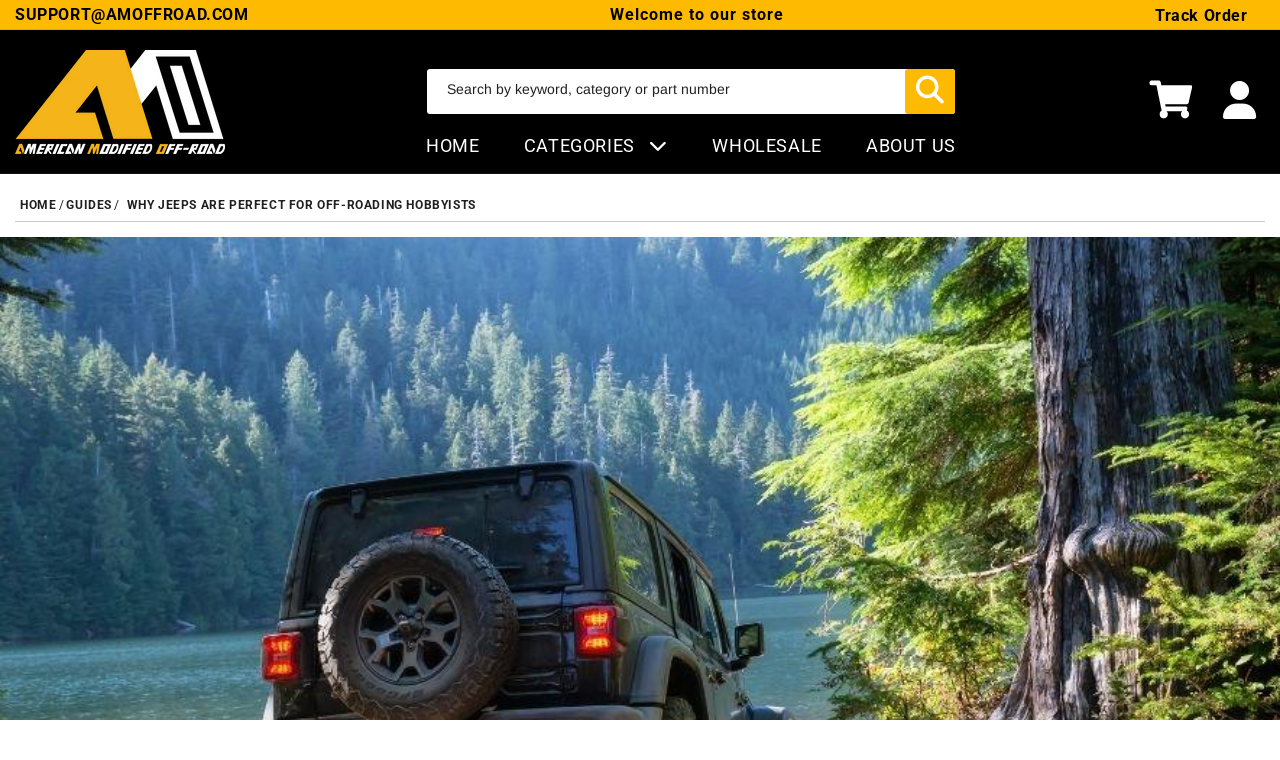

--- FILE ---
content_type: text/css
request_url: https://amoffroad.com/cdn/shop/t/52/assets/boost-sd-custom.css?v=1769320037370
body_size: -602
content:
/*# sourceMappingURL=/cdn/shop/t/52/assets/boost-sd-custom.css.map?v=1769320037370 */


--- FILE ---
content_type: text/javascript
request_url: https://amoffroad.com/cdn/shop/t/52/assets/main.js?v=9904909727042934371709319942
body_size: -165
content:
jQuery(function(){initMenu(),initCollection(),initSearch(),initToggle()});function initToggle(){$(window).width()<=767&&$(document).ready(function(){$(".footer-block--menu .footer-block__heading").click(function(){$(".footer-block__details-content").is(":visible")&&($(".footer-block__details-content").slideUp(300),$(".plusminus").text("+")),$(this).next(".footer-block__details-content").is(":visible")?($(this).next(".footer-block__details-content").slideUp(300),$(this).children(".plusminus").text("+")):($(this).next(".footer-block__details-content").slideDown(300),$(this).children(".plusminus").text("-"))})}),$("#toggle_description").click(function(){$(this).find(".fas").toggleClass("fa-chevron-up").toggleClass("fa-chevron-down"),$(this).toggleClass("active"),$(".toggle").slideToggle("fast").addClass("show")})}function initSearch(){$("#ymm_actions #ymm_search .ymm_btn_lbl").text("Shop Now"),$(window).width()<=767&&$(".formFields .dropdowns li.field_2, .formFields .dropdowns li.field_3").addClass("hidden")}function initMenu(){$(".breadcrumbs").insertBefore("#shopify-section-template--20466443714871__99aa9ef0-e9e9-4de3-8ba5-f76d5d18442b"),$(".breadcrumbs").insertAfter("#shopify-section-template--20263354827063__d42ffe17-6a97-4773-be58-137c2e8c2afe"),$(".big-nav > ul > li").mouseover(function(){$(this).addClass("show").siblings().removeClass("show")});var min_height=300;$(".big-nav > ul > li > ul").each(function(){var this_height=$(this).outerHeight();this_height>min_height&&(min_height=this_height)}),$(".big-nav > ul, .nav .big-nav > ul > li > ul").css("min-height",min_height+"px")}function initCollection(){setTimeout(function(){$(".boost-sd__toolbar-content").insertAfter(".boost-sd-layout--has-filter-horizontal .boost-sd-left"),$(".boost-sd__header-description").insertAfter(".boost-sd-layout.boost-sd-layout--has-filter-horizontal"),$(".boost-sd__header-description").show()},5e3)}
//# sourceMappingURL=/cdn/shop/t/52/assets/main.js.map?v=9904909727042934371709319942


--- FILE ---
content_type: text/javascript
request_url: https://amoffroad.com/cdn/shop/t/52/assets/boost-sd-custom.js?v=1769320037370
body_size: -549
content:
//# sourceMappingURL=/cdn/shop/t/52/assets/boost-sd-custom.js.map?v=1769320037370
